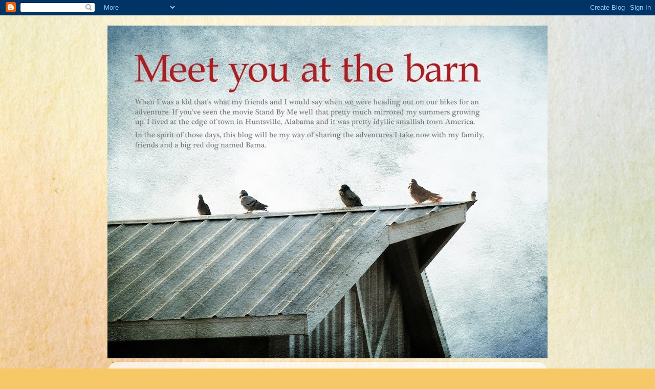

--- FILE ---
content_type: text/html; charset=UTF-8
request_url: https://www.blogger.com/video.g?token=AD6v5dz8JnH3m8Ojqhpx1iX-IsHSCyKyGFo4ezG5g86cc3gvsPcV3DzxCiQgRWPGG5cNYDtBo4A5_Jz1KQz7Q3UZoSNIQmWmQNXToz8v2OixQn2OHED79_Wyb8zqq8ykWDYQ8LxF7xw
body_size: 595
content:
<!DOCTYPE HTML PUBLIC "-//W3C//DTD HTML 4.01//EN" "http://www.w3.org/TR/html4/strict.dtd"><html dir="ltr"><head><style type="text/css">
        body,
        .main,
        #videocontainer,
        .thumbnail-holder,
        .play-button {
          background: black;
          height: 100vh;
          margin: 0;
          overflow: hidden;
          position: absolute;
          width: 100%;
        }

        #videocontainer.type-BLOGGER_UPLOADED .thumbnail-holder {
          background-size: contain;
        }

        .thumbnail-holder {
          background-repeat: no-repeat;
          background-position: center;
          z-index: 10;
        }

        .play-button {
          background: url('https://www.gstatic.com/images/icons/material/system/1x/play_arrow_white_48dp.png') rgba(0,0,0,0.1) no-repeat center;
          cursor: pointer;
          display: block;
          z-index: 20;
        }
      </style>
<script type="text/javascript">
        var VIDEO_CONFIG = {"thumbnail":"https://i9.ytimg.com/vi_blogger/BojLu26Q5q8/1.jpg?sqp=CLvTrcsGGPDEAfqGspsBBgjAAhC0AQ&rs=AMzJL3nbE3wrgJmTNS7-swyFf3SgpIgXhA","iframe_id":"BLOGGER-video-0688cbbb6e90e6af-1496","allow_resize":false,"streams":[{"play_url":"https://rr2---sn-tt1e7nlz.googlevideo.com/videoplayback?expire=1768675899&ei=u2lradeROsagir4PloCZuAo&ip=18.118.48.85&id=0688cbbb6e90e6af&itag=18&source=blogger&xpc=Egho7Zf3LnoBAQ%3D%3D&cps=0&met=1768647099,&mh=DT&mm=31&mn=sn-tt1e7nlz&ms=au&mv=u&mvi=2&pl=20&rms=au,au&susc=bl&eaua=J4u3jgVranU&mime=video/mp4&vprv=1&rqh=1&dur=12.654&lmt=1353550471729530&mt=1768645946&sparams=expire,ei,ip,id,itag,source,xpc,susc,eaua,mime,vprv,rqh,dur,lmt&sig=AJfQdSswRQIgGMpKzEWtxFvv810J4xXoWgaiXYBMAbmcI9ZbyE_PLMcCIQDyNtW5kbWJhVtL_K6KHYeqTbmiiZy9zQQGFjTTt9Yw-A%3D%3D&lsparams=cps,met,mh,mm,mn,ms,mv,mvi,pl,rms&lsig=APaTxxMwRQIhAOMwW_cq4MSs6gRChwlL1-ZuIuT_0oZAEIAQlQc85MkiAiBIC5U1z4AVelgqYGfBhwDe0S4mpv--8_XzoPKauDP2Gw%3D%3D","format_id":18},{"play_url":"https://rr2---sn-tt1e7nlz.googlevideo.com/videoplayback?expire=1768675899&ei=u2lradeROsagir4PloCZuAo&ip=18.118.48.85&id=0688cbbb6e90e6af&itag=22&source=blogger&xpc=Egho7Zf3LnoBAQ%3D%3D&cps=0&met=1768647099,&mh=DT&mm=31&mn=sn-tt1e7nlz&ms=au&mv=u&mvi=2&pl=20&rms=au,au&susc=bl&eaua=J4u3jgVranU&mime=video/mp4&vprv=1&rqh=1&dur=12.654&lmt=1353550498457606&mt=1768645946&sparams=expire,ei,ip,id,itag,source,xpc,susc,eaua,mime,vprv,rqh,dur,lmt&sig=AJfQdSswRQIhAM1Gq7vT6Pwx5R-JV31g4MZQ2edUBjsW1P-pXTPux_A4AiAt6maVYOUHdL_wINbaRh_pA8a0ls3dCEQk9fEkS0JRgw%3D%3D&lsparams=cps,met,mh,mm,mn,ms,mv,mvi,pl,rms&lsig=APaTxxMwRgIhAIyZdvnkqHVSPiuQEfrcX5CWVmGlFGfMF05mL5ze5R8FAiEAt7KgaXmODWJn8-Jlu7nkv9Q683O6CM0gz-bihyG2Iug%3D","format_id":22}]}
      </script></head>
<body><div class="main"><div id="videocontainer" class="type-BLOGGER_UPLOADED"><div class="thumbnail-holder"></div>
<div class="play-button"></div></div></div>
<script type="text/javascript" src="https://www.blogger.com/static/v1/jsbin/3245339219-video_compiled.js"></script>
</body></html>